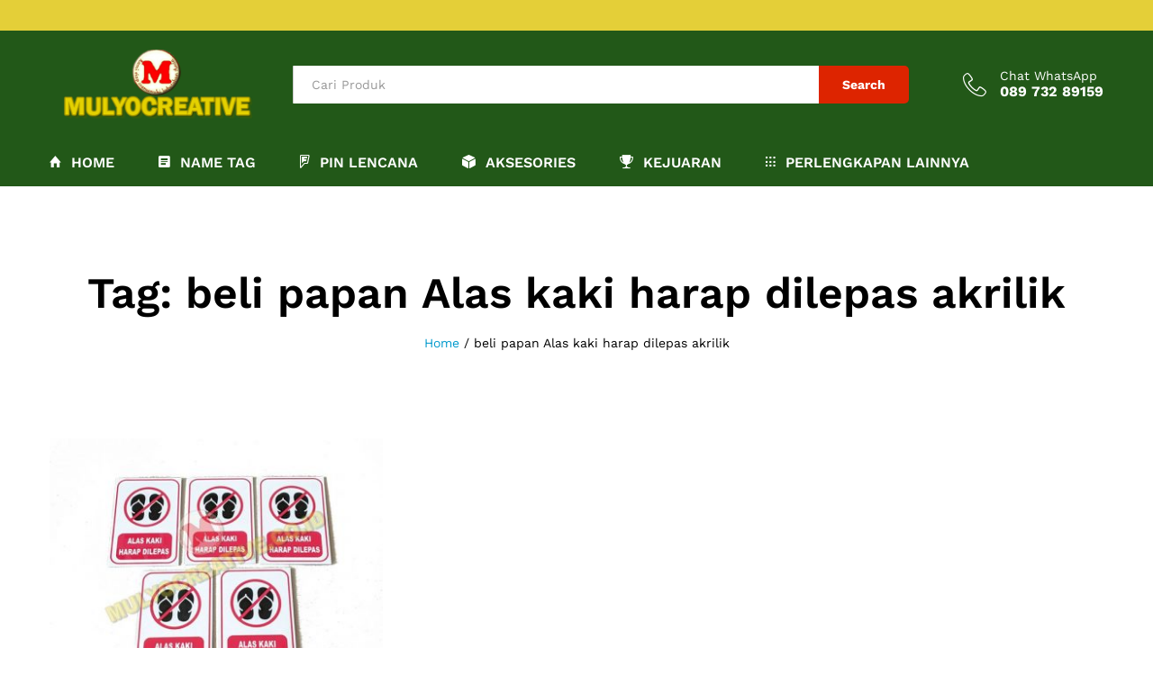

--- FILE ---
content_type: text/html; charset=UTF-8
request_url: https://www.mulyocreative.co.id/tag/beli-papan-alas-kaki-harap-dilepas-akrilik/
body_size: 11821
content:
<!DOCTYPE html>
<html lang="en-US">
<head>
    <meta charset="UTF-8">
    <meta name="viewport" content="width=device-width, initial-scale=1">
    <link rel="pingback" href="https://www.mulyocreative.co.id/xmlrpc.php">

		<link rel="preload" href="https://www.mulyocreative.co.id/wp-content/themes/martfury/fonts/linearicons.woff2" as="font" type="font/woff2" crossorigin>
	<link rel="preload" href="https://www.mulyocreative.co.id/wp-content/themes/martfury/fonts/eleganticons.woff2" as="font" type="font/woff2" crossorigin>
	<link rel="preload" href="https://www.mulyocreative.co.id/wp-content/themes/martfury/fonts/ionicons.woff2" as="font" type="font/woff2" crossorigin>
	<title>beli papan Alas kaki harap dilepas akrilik &#8211; pesan name tag lencana pin plakat lycal resin atribut pramuka  Akrilik papan nama  envolet  bordir badge pin kuningan kayu fiber gantungan kunci  plat hobi</title>

<meta name='robots' content='max-image-preview:large' />
	
	<link rel="alternate" type="application/rss+xml" title="pesan name tag lencana pin plakat lycal resin atribut pramuka  Akrilik papan nama  envolet  bordir badge pin kuningan kayu fiber gantungan kunci  plat hobi &raquo; Feed" href="https://www.mulyocreative.co.id/feed/" />
<link rel="alternate" type="application/rss+xml" title="pesan name tag lencana pin plakat lycal resin atribut pramuka  Akrilik papan nama  envolet  bordir badge pin kuningan kayu fiber gantungan kunci  plat hobi &raquo; beli papan Alas kaki harap dilepas akrilik Tag Feed" href="https://www.mulyocreative.co.id/tag/beli-papan-alas-kaki-harap-dilepas-akrilik/feed/" />
<script type="text/javascript">
/* <![CDATA[ */
window._wpemojiSettings = {"baseUrl":"https:\/\/s.w.org\/images\/core\/emoji\/16.0.1\/72x72\/","ext":".png","svgUrl":"https:\/\/s.w.org\/images\/core\/emoji\/16.0.1\/svg\/","svgExt":".svg","source":{"concatemoji":"https:\/\/www.mulyocreative.co.id\/wp-includes\/js\/wp-emoji-release.min.js?ver=6.8.3"}};
/*! This file is auto-generated */
!function(s,n){var o,i,e;function c(e){try{var t={supportTests:e,timestamp:(new Date).valueOf()};sessionStorage.setItem(o,JSON.stringify(t))}catch(e){}}function p(e,t,n){e.clearRect(0,0,e.canvas.width,e.canvas.height),e.fillText(t,0,0);var t=new Uint32Array(e.getImageData(0,0,e.canvas.width,e.canvas.height).data),a=(e.clearRect(0,0,e.canvas.width,e.canvas.height),e.fillText(n,0,0),new Uint32Array(e.getImageData(0,0,e.canvas.width,e.canvas.height).data));return t.every(function(e,t){return e===a[t]})}function u(e,t){e.clearRect(0,0,e.canvas.width,e.canvas.height),e.fillText(t,0,0);for(var n=e.getImageData(16,16,1,1),a=0;a<n.data.length;a++)if(0!==n.data[a])return!1;return!0}function f(e,t,n,a){switch(t){case"flag":return n(e,"\ud83c\udff3\ufe0f\u200d\u26a7\ufe0f","\ud83c\udff3\ufe0f\u200b\u26a7\ufe0f")?!1:!n(e,"\ud83c\udde8\ud83c\uddf6","\ud83c\udde8\u200b\ud83c\uddf6")&&!n(e,"\ud83c\udff4\udb40\udc67\udb40\udc62\udb40\udc65\udb40\udc6e\udb40\udc67\udb40\udc7f","\ud83c\udff4\u200b\udb40\udc67\u200b\udb40\udc62\u200b\udb40\udc65\u200b\udb40\udc6e\u200b\udb40\udc67\u200b\udb40\udc7f");case"emoji":return!a(e,"\ud83e\udedf")}return!1}function g(e,t,n,a){var r="undefined"!=typeof WorkerGlobalScope&&self instanceof WorkerGlobalScope?new OffscreenCanvas(300,150):s.createElement("canvas"),o=r.getContext("2d",{willReadFrequently:!0}),i=(o.textBaseline="top",o.font="600 32px Arial",{});return e.forEach(function(e){i[e]=t(o,e,n,a)}),i}function t(e){var t=s.createElement("script");t.src=e,t.defer=!0,s.head.appendChild(t)}"undefined"!=typeof Promise&&(o="wpEmojiSettingsSupports",i=["flag","emoji"],n.supports={everything:!0,everythingExceptFlag:!0},e=new Promise(function(e){s.addEventListener("DOMContentLoaded",e,{once:!0})}),new Promise(function(t){var n=function(){try{var e=JSON.parse(sessionStorage.getItem(o));if("object"==typeof e&&"number"==typeof e.timestamp&&(new Date).valueOf()<e.timestamp+604800&&"object"==typeof e.supportTests)return e.supportTests}catch(e){}return null}();if(!n){if("undefined"!=typeof Worker&&"undefined"!=typeof OffscreenCanvas&&"undefined"!=typeof URL&&URL.createObjectURL&&"undefined"!=typeof Blob)try{var e="postMessage("+g.toString()+"("+[JSON.stringify(i),f.toString(),p.toString(),u.toString()].join(",")+"));",a=new Blob([e],{type:"text/javascript"}),r=new Worker(URL.createObjectURL(a),{name:"wpTestEmojiSupports"});return void(r.onmessage=function(e){c(n=e.data),r.terminate(),t(n)})}catch(e){}c(n=g(i,f,p,u))}t(n)}).then(function(e){for(var t in e)n.supports[t]=e[t],n.supports.everything=n.supports.everything&&n.supports[t],"flag"!==t&&(n.supports.everythingExceptFlag=n.supports.everythingExceptFlag&&n.supports[t]);n.supports.everythingExceptFlag=n.supports.everythingExceptFlag&&!n.supports.flag,n.DOMReady=!1,n.readyCallback=function(){n.DOMReady=!0}}).then(function(){return e}).then(function(){var e;n.supports.everything||(n.readyCallback(),(e=n.source||{}).concatemoji?t(e.concatemoji):e.wpemoji&&e.twemoji&&(t(e.twemoji),t(e.wpemoji)))}))}((window,document),window._wpemojiSettings);
/* ]]> */
</script>
<link data-optimized="2" rel="stylesheet" href="https://www.mulyocreative.co.id/wp-content/litespeed/css/3d9c65b9a82b2f799ed3d4c0ccf672f6.css?ver=7c17c" />















<script type="text/javascript" src="https://www.mulyocreative.co.id/wp-includes/js/jquery/jquery.min.js?ver=3.7.1" id="jquery-core-js"></script>
<script type="text/javascript" src="https://www.mulyocreative.co.id/wp-includes/js/jquery/jquery-migrate.min.js?ver=3.4.1" id="jquery-migrate-js"></script>
<script type="text/javascript" src="//www.mulyocreative.co.id/wp-content/plugins/revslider/sr6/assets/js/rbtools.min.js?ver=6.7.38" async id="tp-tools-js"></script>
<script type="text/javascript" src="//www.mulyocreative.co.id/wp-content/plugins/revslider/sr6/assets/js/rs6.min.js?ver=6.7.38" async id="revmin-js"></script>
<!--[if lt IE 9]>
<script type="text/javascript" src="https://www.mulyocreative.co.id/wp-content/themes/martfury/js/plugins/html5shiv.min.js?ver=3.7.2" id="html5shiv-js"></script>
<![endif]-->
<!--[if lt IE 9]>
<script type="text/javascript" src="https://www.mulyocreative.co.id/wp-content/themes/martfury/js/plugins/respond.min.js?ver=1.4.2" id="respond-js"></script>
<![endif]-->
<script type="text/javascript" src="https://www.mulyocreative.co.id/wp-content/themes/martfury/js/plugins/waypoints.min.js?ver=2.0.2" id="waypoints-js"></script>
<script type="text/javascript" src="https://www.mulyocreative.co.id/wp-content/themes/martfury/inc/modules/product-bought-together/assets/product-bought-together.js?ver=1.0.0" id="martfury-product-bought-together-js"></script>
<script type="text/javascript" src="https://www.mulyocreative.co.id/wp-content/plugins/wp-image-zoooom/assets/js/jquery.image_zoom.min.js?ver=1.60" id="image_zoooom-js" defer="defer" data-wp-strategy="defer"></script>
<script type="text/javascript" id="image_zoooom-init-js-extra">
/* <![CDATA[ */
var IZ = {"options":{"lensShape":"square","lensSize":200,"lensBorderSize":1,"lensBorderColour":"#ffffff","borderRadius":0,"cursor":"zoom-in","zoomWindowWidth":400,"zoomWindowHeight":360,"zoomWindowOffsetx":10,"borderSize":1,"borderColour":"#888888","zoomWindowShadow":4,"lensFadeIn":500,"lensFadeOut":500,"zoomWindowFadeIn":500,"zoomWindowFadeOut":500,"easingAmount":12,"tint":"true","tintColour":"#ffffff","tintOpacity":0.1},"with_woocommerce":"0","exchange_thumbnails":"1","enable_mobile":"0","woo_categories":"0","woo_slider":"0","enable_surecart":"0"};
/* ]]> */
</script>
<script type="text/javascript" src="https://www.mulyocreative.co.id/wp-content/plugins/wp-image-zoooom/assets/js/image_zoom-init.js?ver=1.60" id="image_zoooom-init-js" defer="defer" data-wp-strategy="defer"></script>
<script></script><link rel="https://api.w.org/" href="https://www.mulyocreative.co.id/wp-json/" /><link rel="alternate" title="JSON" type="application/json" href="https://www.mulyocreative.co.id/wp-json/wp/v2/tags/11455" /><link rel="EditURI" type="application/rsd+xml" title="RSD" href="https://www.mulyocreative.co.id/xmlrpc.php?rsd" />
<meta name="generator" content="WordPress 6.8.3" />
		<!-- Start of StatCounter Code -->
		<script>
			<!--
			var sc_project=11594017;
			var sc_security="98123828";
			var sc_invisible=1;
		</script>
        <script type="text/javascript" src="https://www.statcounter.com/counter/counter.js" async></script>
		<noscript><div class="statcounter"><a title="web analytics" href="https://statcounter.com/"><img class="statcounter" src="https://c.statcounter.com/11594017/0/98123828/1/" alt="web analytics" /></a></div></noscript>
		<!-- End of StatCounter Code -->
		<script id="wpcp_disable_selection" type="text/javascript">
var image_save_msg='You are not allowed to save images!';
	var no_menu_msg='Context Menu disabled!';
	var smessage = "Content is protected !!";

function disableEnterKey(e)
{
	var elemtype = e.target.tagName;
	
	elemtype = elemtype.toUpperCase();
	
	if (elemtype == "TEXT" || elemtype == "TEXTAREA" || elemtype == "INPUT" || elemtype == "PASSWORD" || elemtype == "SELECT" || elemtype == "OPTION" || elemtype == "EMBED")
	{
		elemtype = 'TEXT';
	}
	
	if (e.ctrlKey){
     var key;
     if(window.event)
          key = window.event.keyCode;     //IE
     else
          key = e.which;     //firefox (97)
    //if (key != 17) alert(key);
     if (elemtype!= 'TEXT' && (key == 97 || key == 65 || key == 67 || key == 99 || key == 88 || key == 120 || key == 26 || key == 85  || key == 86 || key == 83 || key == 43 || key == 73))
     {
		if(wccp_free_iscontenteditable(e)) return true;
		show_wpcp_message('You are not allowed to copy content or view source');
		return false;
     }else
     	return true;
     }
}


/*For contenteditable tags*/
function wccp_free_iscontenteditable(e)
{
	var e = e || window.event; // also there is no e.target property in IE. instead IE uses window.event.srcElement
  	
	var target = e.target || e.srcElement;

	var elemtype = e.target.nodeName;
	
	elemtype = elemtype.toUpperCase();
	
	var iscontenteditable = "false";
		
	if(typeof target.getAttribute!="undefined" ) iscontenteditable = target.getAttribute("contenteditable"); // Return true or false as string
	
	var iscontenteditable2 = false;
	
	if(typeof target.isContentEditable!="undefined" ) iscontenteditable2 = target.isContentEditable; // Return true or false as boolean

	if(target.parentElement.isContentEditable) iscontenteditable2 = true;
	
	if (iscontenteditable == "true" || iscontenteditable2 == true)
	{
		if(typeof target.style!="undefined" ) target.style.cursor = "text";
		
		return true;
	}
}

////////////////////////////////////
function disable_copy(e)
{	
	var e = e || window.event; // also there is no e.target property in IE. instead IE uses window.event.srcElement
	
	var elemtype = e.target.tagName;
	
	elemtype = elemtype.toUpperCase();
	
	if (elemtype == "TEXT" || elemtype == "TEXTAREA" || elemtype == "INPUT" || elemtype == "PASSWORD" || elemtype == "SELECT" || elemtype == "OPTION" || elemtype == "EMBED")
	{
		elemtype = 'TEXT';
	}
	
	if(wccp_free_iscontenteditable(e)) return true;
	
	var isSafari = /Safari/.test(navigator.userAgent) && /Apple Computer/.test(navigator.vendor);
	
	var checker_IMG = '';
	if (elemtype == "IMG" && checker_IMG == 'checked' && e.detail >= 2) {show_wpcp_message(alertMsg_IMG);return false;}
	if (elemtype != "TEXT")
	{
		if (smessage !== "" && e.detail == 2)
			show_wpcp_message(smessage);
		
		if (isSafari)
			return true;
		else
			return false;
	}	
}

//////////////////////////////////////////
function disable_copy_ie()
{
	var e = e || window.event;
	var elemtype = window.event.srcElement.nodeName;
	elemtype = elemtype.toUpperCase();
	if(wccp_free_iscontenteditable(e)) return true;
	if (elemtype == "IMG") {show_wpcp_message(alertMsg_IMG);return false;}
	if (elemtype != "TEXT" && elemtype != "TEXTAREA" && elemtype != "INPUT" && elemtype != "PASSWORD" && elemtype != "SELECT" && elemtype != "OPTION" && elemtype != "EMBED")
	{
		return false;
	}
}	
function reEnable()
{
	return true;
}
document.onkeydown = disableEnterKey;
document.onselectstart = disable_copy_ie;
if(navigator.userAgent.indexOf('MSIE')==-1)
{
	document.onmousedown = disable_copy;
	document.onclick = reEnable;
}
function disableSelection(target)
{
    //For IE This code will work
    if (typeof target.onselectstart!="undefined")
    target.onselectstart = disable_copy_ie;
    
    //For Firefox This code will work
    else if (typeof target.style.MozUserSelect!="undefined")
    {target.style.MozUserSelect="none";}
    
    //All other  (ie: Opera) This code will work
    else
    target.onmousedown=function(){return false}
    target.style.cursor = "default";
}
//Calling the JS function directly just after body load
window.onload = function(){disableSelection(document.body);};

//////////////////special for safari Start////////////////
var onlongtouch;
var timer;
var touchduration = 1000; //length of time we want the user to touch before we do something

var elemtype = "";
function touchstart(e) {
	var e = e || window.event;
  // also there is no e.target property in IE.
  // instead IE uses window.event.srcElement
  	var target = e.target || e.srcElement;
	
	elemtype = window.event.srcElement.nodeName;
	
	elemtype = elemtype.toUpperCase();
	
	if(!wccp_pro_is_passive()) e.preventDefault();
	if (!timer) {
		timer = setTimeout(onlongtouch, touchduration);
	}
}

function touchend() {
    //stops short touches from firing the event
    if (timer) {
        clearTimeout(timer);
        timer = null;
    }
	onlongtouch();
}

onlongtouch = function(e) { //this will clear the current selection if anything selected
	
	if (elemtype != "TEXT" && elemtype != "TEXTAREA" && elemtype != "INPUT" && elemtype != "PASSWORD" && elemtype != "SELECT" && elemtype != "EMBED" && elemtype != "OPTION")	
	{
		if (window.getSelection) {
			if (window.getSelection().empty) {  // Chrome
			window.getSelection().empty();
			} else if (window.getSelection().removeAllRanges) {  // Firefox
			window.getSelection().removeAllRanges();
			}
		} else if (document.selection) {  // IE?
			document.selection.empty();
		}
		return false;
	}
};

document.addEventListener("DOMContentLoaded", function(event) { 
    window.addEventListener("touchstart", touchstart, false);
    window.addEventListener("touchend", touchend, false);
});

function wccp_pro_is_passive() {

  var cold = false,
  hike = function() {};

  try {
	  const object1 = {};
  var aid = Object.defineProperty(object1, 'passive', {
  get() {cold = true}
  });
  window.addEventListener('test', hike, aid);
  window.removeEventListener('test', hike, aid);
  } catch (e) {}

  return cold;
}
/*special for safari End*/
</script>
<script id="wpcp_disable_Right_Click" type="text/javascript">
document.ondragstart = function() { return false;}
	function nocontext(e) {
	   return false;
	}
	document.oncontextmenu = nocontext;
</script>

<script id="wpcp_css_disable_selection" type="text/javascript">
var e = document.getElementsByTagName('body')[0];
if(e)
{
	e.setAttribute('unselectable',"on");
}
</script>
<meta name="generator" content="Powered by WPBakery Page Builder - drag and drop page builder for WordPress."/>
<meta name="generator" content="Powered by Slider Revolution 6.7.38 - responsive, Mobile-Friendly Slider Plugin for WordPress with comfortable drag and drop interface." />
<script type="text/javascript"></script><link rel="icon" href="https://www.mulyocreative.co.id/wp-content/uploads/cropped-cropped-cropped-favicon-32x32.png" sizes="32x32" />
<link rel="icon" href="https://www.mulyocreative.co.id/wp-content/uploads/cropped-cropped-cropped-favicon-192x192.png" sizes="192x192" />
<link rel="apple-touch-icon" href="https://www.mulyocreative.co.id/wp-content/uploads/cropped-cropped-cropped-favicon-180x180.png" />
<meta name="msapplication-TileImage" content="https://www.mulyocreative.co.id/wp-content/uploads/cropped-cropped-cropped-favicon-270x270.png" />
<script>function setREVStartSize(e){
			//window.requestAnimationFrame(function() {
				window.RSIW = window.RSIW===undefined ? window.innerWidth : window.RSIW;
				window.RSIH = window.RSIH===undefined ? window.innerHeight : window.RSIH;
				try {
					var pw = document.getElementById(e.c).parentNode.offsetWidth,
						newh;
					pw = pw===0 || isNaN(pw) || (e.l=="fullwidth" || e.layout=="fullwidth") ? window.RSIW : pw;
					e.tabw = e.tabw===undefined ? 0 : parseInt(e.tabw);
					e.thumbw = e.thumbw===undefined ? 0 : parseInt(e.thumbw);
					e.tabh = e.tabh===undefined ? 0 : parseInt(e.tabh);
					e.thumbh = e.thumbh===undefined ? 0 : parseInt(e.thumbh);
					e.tabhide = e.tabhide===undefined ? 0 : parseInt(e.tabhide);
					e.thumbhide = e.thumbhide===undefined ? 0 : parseInt(e.thumbhide);
					e.mh = e.mh===undefined || e.mh=="" || e.mh==="auto" ? 0 : parseInt(e.mh,0);
					if(e.layout==="fullscreen" || e.l==="fullscreen")
						newh = Math.max(e.mh,window.RSIH);
					else{
						e.gw = Array.isArray(e.gw) ? e.gw : [e.gw];
						for (var i in e.rl) if (e.gw[i]===undefined || e.gw[i]===0) e.gw[i] = e.gw[i-1];
						e.gh = e.el===undefined || e.el==="" || (Array.isArray(e.el) && e.el.length==0)? e.gh : e.el;
						e.gh = Array.isArray(e.gh) ? e.gh : [e.gh];
						for (var i in e.rl) if (e.gh[i]===undefined || e.gh[i]===0) e.gh[i] = e.gh[i-1];
											
						var nl = new Array(e.rl.length),
							ix = 0,
							sl;
						e.tabw = e.tabhide>=pw ? 0 : e.tabw;
						e.thumbw = e.thumbhide>=pw ? 0 : e.thumbw;
						e.tabh = e.tabhide>=pw ? 0 : e.tabh;
						e.thumbh = e.thumbhide>=pw ? 0 : e.thumbh;
						for (var i in e.rl) nl[i] = e.rl[i]<window.RSIW ? 0 : e.rl[i];
						sl = nl[0];
						for (var i in nl) if (sl>nl[i] && nl[i]>0) { sl = nl[i]; ix=i;}
						var m = pw>(e.gw[ix]+e.tabw+e.thumbw) ? 1 : (pw-(e.tabw+e.thumbw)) / (e.gw[ix]);
						newh =  (e.gh[ix] * m) + (e.tabh + e.thumbh);
					}
					var el = document.getElementById(e.c);
					if (el!==null && el) el.style.height = newh+"px";
					el = document.getElementById(e.c+"_wrapper");
					if (el!==null && el) {
						el.style.height = newh+"px";
						el.style.display = "block";
					}
				} catch(e){
					console.log("Failure at Presize of Slider:" + e)
				}
			//});
		  };</script>
<noscript><style> .wpb_animate_when_almost_visible { opacity: 1; }</style></noscript>
</head>

<body class="archive tag tag-beli-papan-alas-kaki-harap-dilepas-akrilik tag-11455 wp-custom-logo wp-embed-responsive wp-theme-martfury unselectable group-blog header-layout-5 mf-blog-page blog-layout-grid mf-preloader mf-light-skin sticky-header header-no-department wpb-js-composer js-comp-ver-8.6.1 vc_responsive">
        <div id="martfury-preloader" class="martfury-preloader">
        </div>
		
<div id="page" class="hfeed site">
			<div id="topbar" class="topbar topbar-light">
    <div class="container">
        <div class="row topbar-row">
			                <div class="topbar-left topbar-sidebar col-xs-12 col-sm-12 col-md-5 hidden-xs hidden-sm">
					                </div>


                <div class="topbar-right topbar-sidebar col-xs-12 col-sm-12 col-md-7 hidden-xs hidden-sm">
					                </div>
			
			
        </div>
    </div>
</div>        <header id="site-header" class="site-header header-department-top header-light">
			
<div class="header-main-wapper">
    <div class="header-main">
        <div class="container">
            <div class="row header-row">
                <div class="header-logo col-lg-3 col-md-6 col-sm-6 col-xs-6 hide-department">
                    <div class="d-logo">
						    <div class="logo">
        <a href="https://www.mulyocreative.co.id/">
            <img class="site-logo" alt="pesan name tag lencana pin plakat lycal resin atribut pramuka  Akrilik papan nama  envolet  bordir badge pin kuningan kayu fiber gantungan kunci  plat hobi"
                 src="https://www.mulyocreative.co.id/wp-content/uploads/logo-mulyocreative-180px.png"/>
			        </a>
    </div>
<p class="site-title"><a href="https://www.mulyocreative.co.id/" rel="home">pesan name tag lencana pin plakat lycal resin atribut pramuka  Akrilik papan nama  envolet  bordir badge pin kuningan kayu fiber gantungan kunci  plat hobi</a></p>    <h2 class="site-description">pesan name tag plakat pin lencana ,pesan plakat,grosir nametag,bahan nametag,jual nametag,nametag murah,nametag berkualitas,,jual nametag,sedia nametag,gudang nametag,lycal resin,resin lycal</h2>

                    </div>

                    <div class="d-department hidden-xs hidden-sm ">
						                    </div>

                </div>
                <div class="header-extras col-lg-9 col-md-6 col-sm-6 col-xs-6">
					<div class="product-extra-search">
                <form class="products-search" method="get" action="https://www.mulyocreative.co.id/">
                <div class="psearch-content">
                    <div class="product-cat"><div class="product-cat-label no-cats">All</div> </div>
                    <div class="search-wrapper">
                        <input type="text" name="s"  class="search-field" autocomplete="off" placeholder="Cari Produk">
                        
                        <div class="search-results woocommerce"></div>
                    </div>
                    <button type="submit" class="search-submit mf-background-primary">Search</button>
                </div>
            </form> 
            </div>                    <ul class="extras-menu">
						<li class="extra-menu-item menu-item-hotline">
                <a href="http://wa.me/628973289159">
				<i class="icon-telephone extra-icon"></i>
				<span class="hotline-content">
					<label>Chat WhatsApp</label>
					<span>089 732 89159</span>
				</span>
				</a>
		    </li>                    </ul>
                </div>
            </div>
        </div>
    </div>
</div>
<div class="main-menu hidden-xs hidden-sm">
    <div class="container">
        <div class="row">
            <div class="col-md-12 col-sm-12">
                <div class="col-header-menu">
					        <div class="primary-nav nav">
			<ul id="menu-header" class="menu"><li class="menu-item menu-item-type-custom menu-item-object-custom menu-item-home menu-item-9884"><a href="https://www.mulyocreative.co.id/" class=" has-icon"><i  class="ion-home"></i> Home</a></li>
<li class="menu-item menu-item-type-taxonomy menu-item-object-category menu-item-743"><a href="https://www.mulyocreative.co.id/category/name-tag-papan-nama/" class=" has-icon"><i  class="ion-android-list"></i> NAME TAG</a></li>
<li class="menu-item menu-item-type-taxonomy menu-item-object-post_tag menu-item-3767"><a href="https://www.mulyocreative.co.id/tag/lencana-kuningan/" class=" has-icon"><i  class="ion-social-foursquare-outline"></i> PIN LENCANA</a></li>
<li class="menu-item menu-item-type-taxonomy menu-item-object-category menu-item-has-children menu-item-712 dropdown is-mega-menu"><a href="https://www.mulyocreative.co.id/category/aksesories/" class="dropdown-toggle has-icon" role="button" data-toggle="dropdown" aria-haspopup="true" aria-expanded="false"><i  class="ion-cube"></i> AKSESORIES</a>
<ul
 class="dropdown-submenu">
<li>
<div class="mega-menu-content">
<div class="row">
	<div class="mr-col col-md-3">
	<div class="menu-item-mega"><a  href="https://www.mulyocreative.co.id/category/aksesories/gantungan-kunci/">GANTUNGAN KUNCI</a></div>
</div>
	<div class="mr-col col-md-3">
	<div class="menu-item-mega"><a  href="https://www.mulyocreative.co.id/category/aksesories/id-card/">ID CARD</a></div>
</div>
	<div class="mr-col col-md-3">
	<div class="menu-item-mega"><a  href="https://www.mulyocreative.co.id/category/aksesories/kotak-saran/">KOTAK SARAN</a></div>
</div>
	<div class="mr-col col-md-3">
	<div class="menu-item-mega"><a  href="https://www.mulyocreative.co.id/category/aksesories/souvenir-pernikahan/">SOUVENIR PERNIKAHAN</a></div>
</div>

</div>
</div>
</li>
</ul>
</li>
<li class="menu-item menu-item-type-custom menu-item-object-custom menu-item-has-children menu-item-9883 dropdown is-mega-menu"><a href="#" class="dropdown-toggle has-icon" role="button" data-toggle="dropdown" aria-haspopup="true" aria-expanded="false"><i  class="ion-trophy"></i> KEJUARAN</a>
<ul
 class="dropdown-submenu">
<li>
<div class="mega-menu-content">
<div class="row">
	<div class="mr-col col-md-4">
	<div class="menu-item-mega"><a  href="https://www.mulyocreative.co.id/category/perlengkapan/perlengkapan-kejuaraan/medali-kejuaraan/"><i  class="icon-medal-first"></i> MEDALI KEJUARAAN</a></div>
</div>
	<div class="mr-col col-md-4">
	<div class="menu-item-mega"><a  href="https://www.mulyocreative.co.id/category/perlengkapan/perlengkapan-kejuaraan/plakat-kayu/"><i  class="icon-trophy2"></i> PLAKAT KAYU</a></div>
</div>
	<div class="mr-col col-md-4">
	<div class="menu-item-mega"><a  href="https://www.mulyocreative.co.id/category/perlengkapan/perlengkapan-kejuaraan/piala/"><i  class="icon-trophy"></i> PIALA</a></div>
</div>

</div>
</div>
</li>
</ul>
</li>
<li class="menu-item menu-item-type-taxonomy menu-item-object-category menu-item-has-children menu-item-716 dropdown is-mega-menu"><a href="https://www.mulyocreative.co.id/category/perlengkapan/" class="dropdown-toggle has-icon" role="button" data-toggle="dropdown" aria-haspopup="true" aria-expanded="false"><i  class="ion-grid"></i> PERLENGKAPAN LAINNYA</a>
<ul
 class="dropdown-submenu">
<li>
<div class="mega-menu-content">
<div class="row">
	<div class="mr-col col-md-3">
	<div class="menu-item-mega"><a  href="https://www.mulyocreative.co.id/category/perlengkapan/perlengkapan-lurah/papan-nomor-rumah/"><i  class="ion-ios-barcode"></i> PAPAN NAMA RUANG</a></div>
</div>
	<div class="mr-col col-md-3">
	<div class="menu-item-mega"><a  href="https://www.mulyocreative.co.id/category/bahan-baku/"><i  class="ion-soup-can"></i> BAHAN BAKU</a></div>
</div>
	<div class="mr-col col-md-3">
	<div class="menu-item-mega"><a  href="https://www.mulyocreative.co.id/category/perlengkapan/perlengkapan-kejuaraan/" class="dropdown-toggle" role="button" data-toggle="dropdown" aria-haspopup="true" aria-expanded="false">PERLENGKAPAN KEJUARAAN</a>
	<div class="mega-menu-submenu"><ul class="sub-menu check">
		<li class="menu-item menu-item-type-taxonomy menu-item-object-category menu-item-735"><a href="https://www.mulyocreative.co.id/category/perlengkapan/perlengkapan-kejuaraan/tanda-penghargaan/">TANDA PENGHARGAAN</a></li>

	</ul>
	</div></div>
</div>
	<div class="mr-col col-md-3">
	<div class="menu-item-mega"><a  href="https://www.mulyocreative.co.id/category/perlengkapan/perlengkapan-korpri/" class="dropdown-toggle" role="button" data-toggle="dropdown" aria-haspopup="true" aria-expanded="false">PERLENGKAPAN KORPRI</a>
	<div class="mega-menu-submenu"><ul class="sub-menu check">
		<li class="menu-item menu-item-type-taxonomy menu-item-object-category menu-item-718"><a href="https://www.mulyocreative.co.id/category/perlengkapan/perlengkapan-korpri/lencana-korpri/">LENCANA KORPRI</a></li>
		<li class="menu-item menu-item-type-taxonomy menu-item-object-category menu-item-719"><a href="https://www.mulyocreative.co.id/category/perlengkapan/perlengkapan-korpri/pin-korpri/">PIN KORPRI</a></li>
		<li class="menu-item menu-item-type-taxonomy menu-item-object-category menu-item-812"><a href="https://www.mulyocreative.co.id/category/perlengkapan/perlengkapan-korpri/sabuk-korpri/">SABUK KORPRI</a></li>

	</ul>
	</div></div>
</div>
	<div class="mr-col col-md-3">
	<div class="menu-item-mega"><a  href="https://www.mulyocreative.co.id/category/perlengkapan/perlengkapan-lurah/" class="dropdown-toggle" role="button" data-toggle="dropdown" aria-haspopup="true" aria-expanded="false">PERLENGKAPAN LURAH</a>
	<div class="mega-menu-submenu"><ul class="sub-menu check">
		<li class="menu-item menu-item-type-taxonomy menu-item-object-category menu-item-721"><a href="https://www.mulyocreative.co.id/category/perlengkapan/perlengkapan-lurah/topi-lurah/">TOPI LURAH</a></li>
		<li class="menu-item menu-item-type-taxonomy menu-item-object-category menu-item-731"><a href="https://www.mulyocreative.co.id/category/perlengkapan/perlengkapan-lurah/tanda-jabatan-lurah/">TANDA JABATAN LURAH</a></li>
		<li class="menu-item menu-item-type-taxonomy menu-item-object-category menu-item-1048"><a href="https://www.mulyocreative.co.id/category/perlengkapan/perlengkapan-lurah/papan-nomor-rumah/">PAPAN NOMOR RUMAH</a></li>

	</ul>
	</div></div>
</div>
	<div class="mr-col col-md-3">
	<div class="menu-item-mega"><a  href="https://www.mulyocreative.co.id/category/perlengkapan/perlengkapan-pramuka/" class="dropdown-toggle" role="button" data-toggle="dropdown" aria-haspopup="true" aria-expanded="false">PERLENGKAPAN PRAMUKA</a>
	<div class="mega-menu-submenu"><ul class="sub-menu check">
		<li class="menu-item menu-item-type-taxonomy menu-item-object-category menu-item-723"><a href="https://www.mulyocreative.co.id/category/perlengkapan/perlengkapan-pramuka/lencana-pramuka/">LENCANA PRAMUKA</a></li>

	</ul>
	</div></div>
</div>
	<div class="mr-col col-md-3">
	<div class="menu-item-mega"><a  href="https://www.mulyocreative.co.id/category/perlengkapan/perlengkapan-sekolah/" class="dropdown-toggle" role="button" data-toggle="dropdown" aria-haspopup="true" aria-expanded="false">PERLENGKAPAN SEKOLAH</a>
	<div class="mega-menu-submenu"><ul class="sub-menu check">
		<li class="menu-item menu-item-type-taxonomy menu-item-object-category menu-item-1044"><a href="https://www.mulyocreative.co.id/category/perlengkapan/perlengkapan-sekolah/bordir-logo-sekolah/">BORDIR LOGO SEKOLAH</a></li>
		<li class="menu-item menu-item-type-taxonomy menu-item-object-category menu-item-725"><a href="https://www.mulyocreative.co.id/category/perlengkapan/perlengkapan-sekolah/lencana-sekolah/">LENCANA SEKOLAH</a></li>
		<li class="menu-item menu-item-type-taxonomy menu-item-object-category menu-item-726"><a href="https://www.mulyocreative.co.id/category/perlengkapan/perlengkapan-sekolah/sabuk-sekolah/">SABUK SEKOLAH</a></li>
		<li class="menu-item menu-item-type-taxonomy menu-item-object-category menu-item-1046"><a href="https://www.mulyocreative.co.id/category/perlengkapan/perlengkapan-sekolah/topi-sekolah/">TOPI SEKOLAH</a></li>
		<li class="menu-item menu-item-type-taxonomy menu-item-object-category menu-item-1045"><a href="https://www.mulyocreative.co.id/category/perlengkapan/perlengkapan-sekolah/dasi-sekolah/">DASI SEKOLAH</a></li>

	</ul>
	</div></div>
</div>
	<div class="mr-col col-md-3">
	<div class="menu-item-mega"><a  href="https://www.mulyocreative.co.id/category/perlengkapan/perlengkapan-wisuda/" class="dropdown-toggle" role="button" data-toggle="dropdown" aria-haspopup="true" aria-expanded="false">PERLENGKAPAN WISUDA</a>
	<div class="mega-menu-submenu"><ul class="sub-menu check">
		<li class="menu-item menu-item-type-taxonomy menu-item-object-category menu-item-1047"><a href="https://www.mulyocreative.co.id/category/perlengkapan/perlengkapan-wisuda/topi-wisuda/">TOPI WISUDA</a></li>
		<li class="menu-item menu-item-type-taxonomy menu-item-object-category menu-item-728"><a href="https://www.mulyocreative.co.id/category/perlengkapan/perlengkapan-wisuda/baju-wisuda/">BAJU WISUDA</a></li>
		<li class="menu-item menu-item-type-taxonomy menu-item-object-category menu-item-729"><a href="https://www.mulyocreative.co.id/category/perlengkapan/perlengkapan-wisuda/medali-wisuda/">MEDALI WISUDA</a></li>

	</ul>
	</div></div>
</div>
	<div class="mr-col col-md-3">
	<div class="menu-item-mega"><a  href="https://www.mulyocreative.co.id/category/perlengkapan/perlengkapan-organisasi/" class="dropdown-toggle" role="button" data-toggle="dropdown" aria-haspopup="true" aria-expanded="false">PERLENGKAPAN ORGANISASI</a>
	<div class="mega-menu-submenu"><ul class="sub-menu check">
		<li class="menu-item menu-item-type-taxonomy menu-item-object-category menu-item-818"><a href="https://www.mulyocreative.co.id/category/perlengkapan/perlengkapan-organisasi/sabuk-organisasi/">SABUK ORGANISASI</a></li>
		<li class="menu-item menu-item-type-taxonomy menu-item-object-category menu-item-844"><a href="https://www.mulyocreative.co.id/category/perlengkapan/perlengkapan-organisasi/plat-hobi/">PLAT HOBI</a></li>

	</ul>
	</div></div>
</div>

</div>
</div>
</li>
</ul>
</li>
</ul>        </div>
							                </div>
            </div>
        </div>
    </div>
</div>
<div class="mobile-menu hidden-lg hidden-md">
    <div class="container">
        <div class="mobile-menu-row">
            <a class="mf-toggle-menu" id="mf-toggle-menu" href="#">
                <i class="icon-menu"></i>
            </a>
			<div class="product-extra-search">
                <form class="products-search" method="get" action="https://www.mulyocreative.co.id/">
                <div class="psearch-content">
                    <div class="product-cat"><div class="product-cat-label no-cats">All</div> </div>
                    <div class="search-wrapper">
                        <input type="text" name="s"  class="search-field" autocomplete="off" placeholder="Cari Produk">
                        
                        <div class="search-results woocommerce"></div>
                    </div>
                    <button type="submit" class="search-submit mf-background-primary">Search</button>
                </div>
            </form> 
            </div>        </div>
    </div>
</div>        </header>
		<div class="page-header text-center page-header-blog layout-1">
	<div class="container">
		<h1 class="entry-title">Tag: <span>beli papan Alas kaki harap dilepas akrilik</span></h1>        <ul class="breadcrumbs" itemscope itemtype="https://schema.org/BreadcrumbList">
			<li itemprop="itemListElement" itemscope itemtype="http://schema.org/ListItem">
				<a class="home" href="https://www.mulyocreative.co.id" itemprop="item">
					<span itemprop="name">Home </span>
					<meta itemprop="position" content="1">
				</a>
				</li><span class="sep">/</span>
		 <li itemprop="itemListElement" itemscope itemtype="http://schema.org/ListItem">
			<a href="https://www.mulyocreative.co.id/tag/beli-papan-alas-kaki-harap-dilepas-akrilik/" itemprop="item"><span itemprop="name">beli papan Alas kaki harap dilepas akrilik</span><meta itemprop="position" content="2"></a>
		</li>
	        </ul>
			</div>
</div>
    <div id="content" class="site-content">
		<div class="container"><div class="row">    <div id="primary" class="content-area col-md-12">
        <main id="main" class="site-main">

			
                <div class="row">
                    <div class="mf-post-list">
												
							
<article id="post-10947" class="col-md-4 col-sm-6 col-xs-6 post-item-grid blog-wapper post-10947 post type-post status-publish format-standard has-post-thumbnail hentry category-aksesories category-papan-akrilik tag-beli-papan-alas-kaki-harap-dilepas tag-beli-papan-alas-kaki-harap-dilepas-akrilik tag-beli-papan-tanda tag-beli-papan-tanda-alas-kaki-harap-dilepas tag-buat-alas-kaki-harap-dilepas tag-buat-papan-alas-kaki-harap-dilepas tag-buat-papan-tanda tag-buat-papan-tanda-alas-kaki-harap-dilepas tag-cari-papan-alas-kaki-harap-dilepas tag-cari-papan-alas-kaki-harap-dilepas-akrilik tag-cari-papan-tanda tag-cari-papan-tanda-alas-kaki-harap-dilepas tag-jual-papan-alas-kaki-harap-dilepas tag-jual-papan-tanda tag-jual-papan-tanda-alas-kaki-harap-dilepas tag-order-papan-alas-kaki-harap-dilepas tag-order-papan-alas-kaki-harap-dilepasakrilik tag-order-papan-tanda tag-order-papan-tanda-alas-kaki-harap-dilepas tag-papan-akrilik tag-papan-alas-kaki-harap-dilepas-akrilik tag-papan-tanda-alas-kaki-harap-dilepasbahan-akrilik">
	<header class="entry-header">
		<div class='entry-format format-image'><a class="entry-image" href="https://www.mulyocreative.co.id/papan-peringatan-tulisan-alas-kaki-harap-dilepas-bahan-akrilik/"><img src="https://www.mulyocreative.co.id/wp-content/themes/martfury/images/transparent.png" data-original="https://www.mulyocreative.co.id/wp-content/uploads/Alas-Kaki-2-380x300.jpg"  alt="" class="lazy " width="380" height="300"></a></div>	</header>
	<!-- .entry-header -->

	<div class="entry-content">
		<div class="entry-content-top">
							<div class="categories-links">
					<a href="https://www.mulyocreative.co.id/category/aksesories/">AKSESORIES</a><a href="https://www.mulyocreative.co.id/category/papan-akrilik/">, PAPAN AKRILIK</a>				</div>
						<h2 class="entry-title"><a href="https://www.mulyocreative.co.id/papan-peringatan-tulisan-alas-kaki-harap-dilepas-bahan-akrilik/" rel="bookmark">Order Papan Peringatan Tulisan Alas Kaki Harap Dilepas &#8211; Bahan Akrilik</a></h2>					</div>
		<div class="entry-content-bottom">
			<a href="https://www.mulyocreative.co.id/2022/07/06/" class="entry-meta" rel="bookmark">July 6, 2022</a><span class="entry-author entry-meta"> by <a class="url fn n" href="https://www.mulyocreative.co.id/author/editor2/">Editor MY</a></span>		</div>
	</div>
	<!-- .entry-content -->

</article><!-- #post-## -->

						 
                    </div>
                </div>

				
			
        </main>
        <!-- #main -->
    </div><!-- #primary -->

	
</div></div></div><!-- #content -->
    <footer id="colophon" class="site-footer">
		<nav class="footer-layout footer-layout-1 footer-light">
		<div class="container">
		<div class="footer-content">
					</div>
		<div class="footer-bottom">
			<div class="row footer-row">
				<div class="col-footer-copyright col-lg-6 col-md-12 col-sm-12 col-xs-12">
					<div class="footer-copyright">© Mulyocreative 2007-2021, All Rights Reserved</div>				</div>
				<div class="col-footer-payments col-lg-6 col-md-12 col-sm-12 col-xs-12">
					<div class="footer-payments"><div class="text">Pembayaran melalui:</div> <ul class="payments"> <li><img width="145" height="87" src="https://www.mulyocreative.co.id/wp-content/uploads/mandiri-logo-mulyocreative.jpg" class="attachment-full size-full" alt="" decoding="async" loading="lazy" srcset="https://www.mulyocreative.co.id/wp-content/uploads/mandiri-logo-mulyocreative.jpg 145w, https://www.mulyocreative.co.id/wp-content/uploads/mandiri-logo-mulyocreative-144x87.jpg 144w" sizes="auto, (max-width: 145px) 100vw, 145px" /></li> <li><img width="145" height="87" src="https://www.mulyocreative.co.id/wp-content/uploads/BRI-logo-mulyocreative.jpg" class="attachment-full size-full" alt="" decoding="async" loading="lazy" srcset="https://www.mulyocreative.co.id/wp-content/uploads/BRI-logo-mulyocreative.jpg 145w, https://www.mulyocreative.co.id/wp-content/uploads/BRI-logo-mulyocreative-144x87.jpg 144w" sizes="auto, (max-width: 145px) 100vw, 145px" /></li> <li><img width="145" height="87" src="https://www.mulyocreative.co.id/wp-content/uploads/bca-logo-mulyocreative.jpg" class="attachment-full size-full" alt="" decoding="async" loading="lazy" srcset="https://www.mulyocreative.co.id/wp-content/uploads/bca-logo-mulyocreative.jpg 145w, https://www.mulyocreative.co.id/wp-content/uploads/bca-logo-mulyocreative-144x87.jpg 144w" sizes="auto, (max-width: 145px) 100vw, 145px" /></li> <li><img width="145" height="87" src="https://www.mulyocreative.co.id/wp-content/uploads/shopee-logo-mulyocreative.jpg" class="attachment-full size-full" alt="" decoding="async" loading="lazy" srcset="https://www.mulyocreative.co.id/wp-content/uploads/shopee-logo-mulyocreative.jpg 145w, https://www.mulyocreative.co.id/wp-content/uploads/shopee-logo-mulyocreative-144x87.jpg 144w" sizes="auto, (max-width: 145px) 100vw, 145px" /></li> <li><img width="145" height="87" src="https://www.mulyocreative.co.id/wp-content/uploads/tokopedia-logo-mulyocreative.jpg" class="attachment-full size-full" alt="" decoding="async" loading="lazy" srcset="https://www.mulyocreative.co.id/wp-content/uploads/tokopedia-logo-mulyocreative.jpg 145w, https://www.mulyocreative.co.id/wp-content/uploads/tokopedia-logo-mulyocreative-144x87.jpg 144w" sizes="auto, (max-width: 145px) 100vw, 145px" /></li> <li><img width="145" height="87" src="https://www.mulyocreative.co.id/wp-content/uploads/lazada-logo-mulyocreative.jpg" class="attachment-full size-full" alt="" decoding="async" loading="lazy" srcset="https://www.mulyocreative.co.id/wp-content/uploads/lazada-logo-mulyocreative.jpg 145w, https://www.mulyocreative.co.id/wp-content/uploads/lazada-logo-mulyocreative-144x87.jpg 144w" sizes="auto, (max-width: 145px) 100vw, 145px" /></li> </ul></div>				</div>
			</div>
		</div>
	</div>
</nav>    </footer><!-- #colophon -->
	</div><!-- #page -->


		<script>
			window.RS_MODULES = window.RS_MODULES || {};
			window.RS_MODULES.modules = window.RS_MODULES.modules || {};
			window.RS_MODULES.waiting = window.RS_MODULES.waiting || [];
			window.RS_MODULES.defered = false;
			window.RS_MODULES.moduleWaiting = window.RS_MODULES.moduleWaiting || {};
			window.RS_MODULES.type = 'compiled';
		</script>
		<script type="speculationrules">
{"prefetch":[{"source":"document","where":{"and":[{"href_matches":"\/*"},{"not":{"href_matches":["\/wp-*.php","\/wp-admin\/*","\/wp-content\/uploads\/*","\/wp-content\/*","\/wp-content\/plugins\/*","\/wp-content\/themes\/martfury\/*","\/*\\?(.+)"]}},{"not":{"selector_matches":"a[rel~=\"nofollow\"]"}},{"not":{"selector_matches":".no-prefetch, .no-prefetch a"}}]},"eagerness":"conservative"}]}
</script>
	<div id="wpcp-error-message" class="msgmsg-box-wpcp hideme"><span>error: </span>Content is protected !!</div>
	<script>
	var timeout_result;
	function show_wpcp_message(smessage)
	{
		if (smessage !== "")
			{
			var smessage_text = '<span>Alert: </span>'+smessage;
			document.getElementById("wpcp-error-message").innerHTML = smessage_text;
			document.getElementById("wpcp-error-message").className = "msgmsg-box-wpcp warning-wpcp showme";
			clearTimeout(timeout_result);
			timeout_result = setTimeout(hide_message, 3000);
			}
	}
	function hide_message()
	{
		document.getElementById("wpcp-error-message").className = "msgmsg-box-wpcp warning-wpcp hideme";
	}
	</script>
		
		

        <div id="mf-quick-view-modal" class="mf-quick-view-modal martfury-modal woocommerce" tabindex="-1">
            <div class="mf-modal-overlay"></div>
            <div class="modal-content">
                <a href="#" class="close-modal">
                    <i class="icon-cross"></i>
                </a>
                <div class="product-modal-content loading"></div>
            </div>
            <div class="mf-loading"></div>
        </div>

		            <a id="scroll-top" class="backtotop" href="#page-top">
                <i class="arrow_carrot_up_alt"></i>
            </a>
				        <div class="primary-mobile-nav mf-els-item" id="primary-mobile-nav">
            <div class="mobile-nav-content">
                <div class="mobile-nav-overlay"></div>
                <div class="mobile-nav-header">
					                    <h2 class="mobile-nav-header__title">Main Menu</h2>
                    <a class="close-mobile-nav"><i class="icon-cross"></i></a>
                </div>

				<ul id="menu-wp-touch" class="menu"><li class="menu-item menu-item-type-custom menu-item-object-custom menu-item-home menu-item-3455"><a href="http://www.mulyocreative.co.id">HOME</a></li>
<li class="menu-item menu-item-type-taxonomy menu-item-object-category menu-item-has-children menu-item-3456"><a href="https://www.mulyocreative.co.id/category/aksesories/">AKSESORIES</a>
<ul class="sub-menu">
	<li class="menu-item menu-item-type-taxonomy menu-item-object-category menu-item-3457"><a href="https://www.mulyocreative.co.id/category/aksesories/gantungan-kunci/">Gantungan Kunci</a></li>
	<li class="menu-item menu-item-type-taxonomy menu-item-object-category menu-item-3458"><a href="https://www.mulyocreative.co.id/category/aksesories/id-card/">ID Card</a></li>
	<li class="menu-item menu-item-type-taxonomy menu-item-object-category menu-item-3765"><a href="https://www.mulyocreative.co.id/category/aksesories/kotak-saran/">Kotak Saran</a></li>
	<li class="menu-item menu-item-type-taxonomy menu-item-object-category menu-item-3460"><a href="https://www.mulyocreative.co.id/category/aksesories/souvenir-pernikahan/">Souvenir Pernikahan</a></li>
</ul>
</li>
<li class="menu-item menu-item-type-taxonomy menu-item-object-category menu-item-3461"><a href="https://www.mulyocreative.co.id/category/bahan-baku/">BAHAN BAKU</a></li>
<li class="menu-item menu-item-type-taxonomy menu-item-object-category menu-item-has-children menu-item-3462"><a href="https://www.mulyocreative.co.id/category/perlengkapan/">PERLENGKAPAN</a>
<ul class="sub-menu">
	<li class="menu-item menu-item-type-taxonomy menu-item-object-category menu-item-has-children menu-item-3496"><a href="https://www.mulyocreative.co.id/category/perlengkapan/perlengkapan-kejuaraan/">Kejuaraan</a>
	<ul class="sub-menu">
		<li class="menu-item menu-item-type-taxonomy menu-item-object-category menu-item-3497"><a href="https://www.mulyocreative.co.id/category/perlengkapan/perlengkapan-kejuaraan/medali-kejuaraan/">Medali Kejuaraan</a></li>
		<li class="menu-item menu-item-type-taxonomy menu-item-object-category menu-item-3498"><a href="https://www.mulyocreative.co.id/category/perlengkapan/perlengkapan-kejuaraan/medali-kejuaraan/medali-penghargaan/">Medali Penghargaan</a></li>
		<li class="menu-item menu-item-type-taxonomy menu-item-object-category menu-item-3499"><a href="https://www.mulyocreative.co.id/category/perlengkapan/perlengkapan-kejuaraan/piala/">Piala</a></li>
		<li class="menu-item menu-item-type-taxonomy menu-item-object-category menu-item-3500"><a href="https://www.mulyocreative.co.id/category/perlengkapan/perlengkapan-kejuaraan/plakat-kayu/">Plakat Kayu</a></li>
		<li class="menu-item menu-item-type-taxonomy menu-item-object-category menu-item-3501"><a href="https://www.mulyocreative.co.id/category/perlengkapan/perlengkapan-kejuaraan/tanda-penghargaan/">Tanda Penghargaan</a></li>
	</ul>
</li>
	<li class="menu-item menu-item-type-taxonomy menu-item-object-category menu-item-has-children menu-item-3469"><a href="https://www.mulyocreative.co.id/category/perlengkapan/perlengkapan-korpri/">KORPRI</a>
	<ul class="sub-menu">
		<li class="menu-item menu-item-type-taxonomy menu-item-object-category menu-item-3470"><a href="https://www.mulyocreative.co.id/category/perlengkapan/perlengkapan-korpri/lencana-korpri/">Lencana KORPRI</a></li>
		<li class="menu-item menu-item-type-taxonomy menu-item-object-category menu-item-3471"><a href="https://www.mulyocreative.co.id/category/perlengkapan/perlengkapan-korpri/pin-korpri/">Pin KORPRI</a></li>
		<li class="menu-item menu-item-type-taxonomy menu-item-object-category menu-item-3472"><a href="https://www.mulyocreative.co.id/category/perlengkapan/perlengkapan-korpri/sabuk-korpri/">Sabuk KORPRI</a></li>
	</ul>
</li>
	<li class="menu-item menu-item-type-taxonomy menu-item-object-category menu-item-3473"><a href="https://www.mulyocreative.co.id/category/perlengkapan/perlengkapan-kpu/">KPU</a></li>
	<li class="menu-item menu-item-type-taxonomy menu-item-object-category menu-item-has-children menu-item-3474"><a href="https://www.mulyocreative.co.id/category/perlengkapan/perlengkapan-lurah/">Lurah</a>
	<ul class="sub-menu">
		<li class="menu-item menu-item-type-taxonomy menu-item-object-category menu-item-3475"><a href="https://www.mulyocreative.co.id/category/perlengkapan/perlengkapan-lurah/papan-nomor-rumah/">Papan Nomor Rumah</a></li>
		<li class="menu-item menu-item-type-taxonomy menu-item-object-category menu-item-3476"><a href="https://www.mulyocreative.co.id/category/perlengkapan/perlengkapan-lurah/tanda-jabatan-lurah/">Tanda Jabatan Lurah</a></li>
		<li class="menu-item menu-item-type-taxonomy menu-item-object-category menu-item-3477"><a href="https://www.mulyocreative.co.id/category/perlengkapan/perlengkapan-lurah/topi-lurah/">Topi Lurah</a></li>
	</ul>
</li>
	<li class="menu-item menu-item-type-taxonomy menu-item-object-category menu-item-3478"><a href="https://www.mulyocreative.co.id/category/perlengkapan/perlengkapan-nu/">NU (Nadlatul Ulama)</a></li>
	<li class="menu-item menu-item-type-taxonomy menu-item-object-category menu-item-has-children menu-item-3479"><a href="https://www.mulyocreative.co.id/category/perlengkapan/perlengkapan-organisasi/">Organisasi</a>
	<ul class="sub-menu">
		<li class="menu-item menu-item-type-taxonomy menu-item-object-category menu-item-3480"><a href="https://www.mulyocreative.co.id/category/perlengkapan/perlengkapan-organisasi/plat-hobi/">Plat Hobi</a></li>
		<li class="menu-item menu-item-type-taxonomy menu-item-object-category menu-item-3481"><a href="https://www.mulyocreative.co.id/category/perlengkapan/perlengkapan-organisasi/sabuk-organisasi/">Sabuk Organisasi</a></li>
	</ul>
</li>
	<li class="menu-item menu-item-type-taxonomy menu-item-object-category menu-item-has-children menu-item-3482"><a href="https://www.mulyocreative.co.id/category/perlengkapan/perlengkapan-pramuka/">Pramuka</a>
	<ul class="sub-menu">
		<li class="menu-item menu-item-type-taxonomy menu-item-object-category menu-item-3483"><a href="https://www.mulyocreative.co.id/category/perlengkapan/perlengkapan-pramuka/lencana-pramuka/">Lencana Pramuka</a></li>
	</ul>
</li>
	<li class="menu-item menu-item-type-taxonomy menu-item-object-category menu-item-has-children menu-item-3484"><a href="https://www.mulyocreative.co.id/category/perlengkapan/perlengkapan-sekolah/">Sekolah</a>
	<ul class="sub-menu">
		<li class="menu-item menu-item-type-taxonomy menu-item-object-category menu-item-3485"><a href="https://www.mulyocreative.co.id/category/perlengkapan/perlengkapan-sekolah/bordir-logo-sekolah/">Bordir logo Sekolah</a></li>
		<li class="menu-item menu-item-type-taxonomy menu-item-object-category menu-item-3486"><a href="https://www.mulyocreative.co.id/category/perlengkapan/perlengkapan-sekolah/dasi-sekolah/">Dasi Sekolah</a></li>
		<li class="menu-item menu-item-type-taxonomy menu-item-object-category menu-item-3487"><a href="https://www.mulyocreative.co.id/category/perlengkapan/perlengkapan-sekolah/kaos-kaki/">Kaos Kaki</a></li>
		<li class="menu-item menu-item-type-taxonomy menu-item-object-category menu-item-3488"><a href="https://www.mulyocreative.co.id/category/perlengkapan/perlengkapan-sekolah/lencana-sekolah/">Lencana Sekolah</a></li>
		<li class="menu-item menu-item-type-taxonomy menu-item-object-category menu-item-3489"><a href="https://www.mulyocreative.co.id/category/perlengkapan/perlengkapan-sekolah/sabuk-sekolah/">Sabuk Sekolah</a></li>
		<li class="menu-item menu-item-type-taxonomy menu-item-object-category menu-item-3490"><a href="https://www.mulyocreative.co.id/category/perlengkapan/perlengkapan-sekolah/topi-sekolah/">Topi Sekolah</a></li>
	</ul>
</li>
	<li class="menu-item menu-item-type-taxonomy menu-item-object-category menu-item-has-children menu-item-3491"><a href="https://www.mulyocreative.co.id/category/perlengkapan/perlengkapan-wisuda/">Universitas/ Wisuda</a>
	<ul class="sub-menu">
		<li class="menu-item menu-item-type-taxonomy menu-item-object-category menu-item-3492"><a href="https://www.mulyocreative.co.id/category/perlengkapan/perlengkapan-wisuda/baju-wisuda/">Baju Wisuda</a></li>
		<li class="menu-item menu-item-type-taxonomy menu-item-object-category menu-item-3493"><a href="https://www.mulyocreative.co.id/category/perlengkapan/perlengkapan-wisuda/medali-wisuda/">Medali Wisuda</a></li>
		<li class="menu-item menu-item-type-taxonomy menu-item-object-category menu-item-3494"><a href="https://www.mulyocreative.co.id/category/perlengkapan/perlengkapan-wisuda/plakat-wisuda/">Plakat Wisuda</a></li>
		<li class="menu-item menu-item-type-taxonomy menu-item-object-category menu-item-3495"><a href="https://www.mulyocreative.co.id/category/perlengkapan/perlengkapan-wisuda/topi-wisuda/">Topi Wisuda</a></li>
	</ul>
</li>
</ul>
</li>
<li class="menu-item menu-item-type-post_type menu-item-object-page menu-item-3502"><a href="https://www.mulyocreative.co.id/cara-pemesanan/">CARA PEMESANAN</a></li>
<li class="menu-item menu-item-type-custom menu-item-object-custom menu-item-3503"><a href="https://api.whatsapp.com/send?phone=628973289159&#038;text=Ini%20Desain%20yang%20mau%20kami%20pesan...ukuran:panjang:lebar:jumlah%20warna:bentuk:Jumlah:">CHAT WHATSAPP</a></li>
<li class="menu-item menu-item-type-custom menu-item-object-custom menu-item-3504"><a href="https://maps.google.com/?saddr=Current+Location&#038;daddr=mulyo+creative">ALAMAT</a></li>
</ul>
            </div>
        </div>
		        <div id="mf-off-canvas-layer" class="martfury-off-canvas-layer"></div>
		

<script type="text/javascript" src="https://www.mulyocreative.co.id/wp-includes/js/dist/hooks.min.js?ver=4d63a3d491d11ffd8ac6" id="wp-hooks-js"></script>
<script type="text/javascript" src="https://www.mulyocreative.co.id/wp-includes/js/dist/i18n.min.js?ver=5e580eb46a90c2b997e6" id="wp-i18n-js"></script>
<script type="text/javascript" id="wp-i18n-js-after">
/* <![CDATA[ */
wp.i18n.setLocaleData( { 'text direction\u0004ltr': [ 'ltr' ] } );
/* ]]> */
</script>
<script type="text/javascript" src="https://www.mulyocreative.co.id/wp-content/plugins/contact-form-7/includes/swv/js/index.js?ver=6.1.2" id="swv-js"></script>
<script type="text/javascript" id="contact-form-7-js-before">
/* <![CDATA[ */
var wpcf7 = {
    "api": {
        "root": "https:\/\/www.mulyocreative.co.id\/wp-json\/",
        "namespace": "contact-form-7\/v1"
    },
    "cached": 1
};
/* ]]> */
</script>
<script type="text/javascript" src="https://www.mulyocreative.co.id/wp-content/plugins/contact-form-7/includes/js/index.js?ver=6.1.2" id="contact-form-7-js"></script>
<script type="text/javascript" src="https://www.mulyocreative.co.id/wp-content/plugins/js_composer/assets/lib/vendor/dist/isotope-layout/dist/isotope.pkgd.min.js?ver=8.6.1" id="isotope-js"></script>
<script type="text/javascript" src="https://www.mulyocreative.co.id/wp-includes/js/jquery/ui/core.min.js?ver=1.13.3" id="jquery-ui-core-js"></script>
<script type="text/javascript" src="https://www.mulyocreative.co.id/wp-includes/js/jquery/ui/tooltip.min.js?ver=1.13.3" id="jquery-ui-tooltip-js"></script>
<script type="text/javascript" src="https://www.mulyocreative.co.id/wp-includes/js/imagesloaded.min.js?ver=5.0.0" id="imagesloaded-js"></script>
<script type="text/javascript" src="https://www.mulyocreative.co.id/wp-content/themes/martfury/js/plugins/jquery.lazyload.min.js?ver=1.9.7" id="lazyload-js"></script>
<script type="text/javascript" src="https://www.mulyocreative.co.id/wp-content/themes/martfury/js/plugins/jquery.fitvids.js?ver=1.1.0" id="fitvids-js"></script>
<script type="text/javascript" src="https://www.mulyocreative.co.id/wp-content/themes/martfury/js/plugins/isInViewport.min.js?ver=1.0.0" id="isinviewport-js"></script>
<script type="text/javascript" src="https://www.mulyocreative.co.id/wp-content/themes/martfury/js/plugins/jquery.coundown.js?ver=1.0.0" id="mf-countdown-js"></script>
<script type="text/javascript" src="https://www.mulyocreative.co.id/wp-content/themes/martfury/js/plugins/jquery.counterup.min.js?ver=1.0.0" id="counterup-js"></script>
<script type="text/javascript" src="https://www.mulyocreative.co.id/wp-content/themes/martfury/js/plugins/jquery.tabs.js?ver=1.0.0" id="martfury-tabs-js"></script>
<script type="text/javascript" src="https://www.mulyocreative.co.id/wp-content/themes/martfury/js/plugins/nprogress.js?ver=1.0.0" id="nprogress-js"></script>
<script type="text/javascript" src="https://www.mulyocreative.co.id/wp-content/themes/martfury/js/plugins/slick.min.js?ver=1.6.0" id="slick-js"></script>
<script type="text/javascript" src="https://www.mulyocreative.co.id/wp-content/themes/martfury/js/plugins/notify.min.js?ver=1.0.0" id="notify-js"></script>
<script type="text/javascript" id="martfury-js-extra">
/* <![CDATA[ */
var martfuryData = {"direction":"false","ajax_url":"https:\/\/www.mulyocreative.co.id\/wp-admin\/admin-ajax.php","wc_ajax_url":"","nonce":"92b74cb138","days":"days","hours":"hours","minutes":"minutes","seconds":"seconds","add_to_cart_ajax":"1","search_content_type":"all","nl_days":"1","nl_seconds":"0","ajax_search":"1","quantity_ajax":"0","product_gallery":"1"};
/* ]]> */
</script>
<script type="text/javascript" src="https://www.mulyocreative.co.id/wp-content/themes/martfury/js/scripts.js?ver=20221213" id="martfury-js"></script>
<script type="text/javascript" id="martfury-shortcodes-js-extra">
/* <![CDATA[ */
var martfuryShortCode = {"days":"days","hours":"hours","minutes":"minutes","seconds":"seconds","direction":"false","wc_ajax_url":""};
/* ]]> */
</script>
<script type="text/javascript" src="https://www.mulyocreative.co.id/wp-content/plugins/martfury-addons//assets/js/frontend.js?ver=20170530" id="martfury-shortcodes-js"></script>
<script></script>

</body>
</html>


<!-- Page cached by LiteSpeed Cache 7.5.0.1 on 2026-01-19 11:29:44 -->